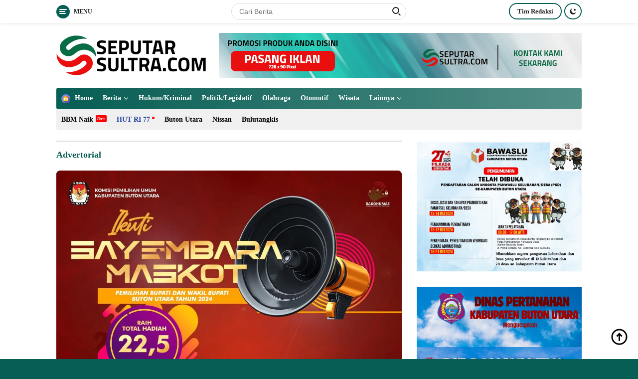

--- FILE ---
content_type: text/html; charset=UTF-8
request_url: https://seputarsultra.com/tag/advertorial/
body_size: 15503
content:
<!doctype html><html lang="id"><head><script data-no-optimize="1">var litespeed_docref=sessionStorage.getItem("litespeed_docref");litespeed_docref&&(Object.defineProperty(document,"referrer",{get:function(){return litespeed_docref}}),sessionStorage.removeItem("litespeed_docref"));</script> <meta charset="UTF-8"><meta name="viewport" content="width=device-width, initial-scale=1"><link rel="profile" href="https://gmpg.org/xfn/11"><meta name='robots' content='index, follow, max-image-preview:large, max-snippet:-1, max-video-preview:-1' /><title>Berita Advertorial Terbaru Terkini - SeputarSultra.com</title><link rel="canonical" href="https://seputarsultra.com/tag/advertorial/" /><meta property="og:locale" content="id_ID" /><meta property="og:type" content="article" /><meta property="og:title" content="Berita Advertorial Terbaru Terkini - SeputarSultra.com" /><meta property="og:url" content="https://seputarsultra.com/tag/advertorial/" /><meta property="og:site_name" content="SeputarSultra.com" /><meta property="og:image" content="https://seputarsultra.com/wp-content/uploads/2022/09/seputar-sultra-logo-DATAR.png" /><meta property="og:image:width" content="2000" /><meta property="og:image:height" content="1500" /><meta property="og:image:type" content="image/png" /><meta name="twitter:card" content="summary_large_image" /><meta name="twitter:site" content="@seputar_sultra" /> <script type="application/ld+json" class="yoast-schema-graph">{"@context":"https://schema.org","@graph":[{"@type":"CollectionPage","@id":"https://seputarsultra.com/tag/advertorial/","url":"https://seputarsultra.com/tag/advertorial/","name":"Berita Advertorial Terbaru Terkini - SeputarSultra.com","isPartOf":{"@id":"https://seputarsultra.com/#website"},"primaryImageOfPage":{"@id":"https://seputarsultra.com/tag/advertorial/#primaryimage"},"image":{"@id":"https://seputarsultra.com/tag/advertorial/#primaryimage"},"thumbnailUrl":"https://seputarsultra.com/wp-content/uploads/2024/04/IMG-20240426-WA0014.webp","breadcrumb":{"@id":"https://seputarsultra.com/tag/advertorial/#breadcrumb"},"inLanguage":"id"},{"@type":"ImageObject","inLanguage":"id","@id":"https://seputarsultra.com/tag/advertorial/#primaryimage","url":"https://seputarsultra.com/wp-content/uploads/2024/04/IMG-20240426-WA0014.webp","contentUrl":"https://seputarsultra.com/wp-content/uploads/2024/04/IMG-20240426-WA0014.webp","width":1070,"height":1068},{"@type":"BreadcrumbList","@id":"https://seputarsultra.com/tag/advertorial/#breadcrumb","itemListElement":[{"@type":"ListItem","position":1,"name":"Beranda","item":"https://seputarsultra.com/"},{"@type":"ListItem","position":2,"name":"Advertorial"}]},{"@type":"WebSite","@id":"https://seputarsultra.com/#website","url":"https://seputarsultra.com/","name":"SeputarSultra.com","description":"Berita Seputar Sulawesi Tenggara","publisher":{"@id":"https://seputarsultra.com/#organization"},"potentialAction":[{"@type":"SearchAction","target":{"@type":"EntryPoint","urlTemplate":"https://seputarsultra.com/?s={search_term_string}"},"query-input":{"@type":"PropertyValueSpecification","valueRequired":true,"valueName":"search_term_string"}}],"inLanguage":"id"},{"@type":"Organization","@id":"https://seputarsultra.com/#organization","name":"SeputarSultra.com","url":"https://seputarsultra.com/","logo":{"@type":"ImageObject","inLanguage":"id","@id":"https://seputarsultra.com/#/schema/logo/image/","url":"https://seputarsultra.com/wp-content/uploads/2022/09/seputar-sultra-logo-DATAR.jpg","contentUrl":"https://seputarsultra.com/wp-content/uploads/2022/09/seputar-sultra-logo-DATAR.jpg","width":2000,"height":1500,"caption":"SeputarSultra.com"},"image":{"@id":"https://seputarsultra.com/#/schema/logo/image/"},"sameAs":["https://www.facebook.com/SeputarSultracom-107862098734132/","https://x.com/seputar_sultra","https://www.instagram.com/redaksiseputarsultra/"]}]}</script> <link rel='dns-prefetch' href='//www.googletagmanager.com' /><link rel='dns-prefetch' href='//fonts.googleapis.com' /><link rel="alternate" type="application/rss+xml" title="SeputarSultra.com &raquo; Feed" href="https://seputarsultra.com/feed/" /><link rel="alternate" type="application/rss+xml" title="SeputarSultra.com &raquo; Umpan Komentar" href="https://seputarsultra.com/comments/feed/" /><link rel="alternate" type="application/rss+xml" title="SeputarSultra.com &raquo; Advertorial Umpan Tag" href="https://seputarsultra.com/tag/advertorial/feed/" /><link data-optimized="2" rel="stylesheet" href="https://seputarsultra.com/wp-content/litespeed/css/d27b5d6963e21cf4107cf0ebe4a0122b.css?ver=6028d" /> <script type="litespeed/javascript" data-src="https://www.googletagmanager.com/gtag/js?id=G-PFF4915HH9" id="google_gtagjs-js"></script> <script id="google_gtagjs-js-after" type="litespeed/javascript">window.dataLayer=window.dataLayer||[];function gtag(){dataLayer.push(arguments)}
gtag("set","linker",{"domains":["seputarsultra.com"]});gtag("js",new Date());gtag("set","developer_id.dZTNiMT",!0);gtag("config","G-PFF4915HH9")</script> <link rel="https://api.w.org/" href="https://seputarsultra.com/wp-json/" /><link rel="alternate" title="JSON" type="application/json" href="https://seputarsultra.com/wp-json/wp/v2/tags/110" /><link rel="EditURI" type="application/rsd+xml" title="RSD" href="https://seputarsultra.com/xmlrpc.php?rsd" /><meta name="generator" content="Site Kit by Google 1.164.0" /><script type="litespeed/javascript" data-src="https://pagead2.googlesyndication.com/pagead/js/adsbygoogle.js?client=ca-pub-5731260919067995"
     crossorigin="anonymous"></script><link rel="icon" href="https://seputarsultra.com/wp-content/uploads/2022/09/cropped-seputarsultra-logo-100x75.png" sizes="32x32" /><link rel="icon" href="https://seputarsultra.com/wp-content/uploads/2022/09/cropped-seputarsultra-logo.png" sizes="192x192" /><link rel="apple-touch-icon" href="https://seputarsultra.com/wp-content/uploads/2022/09/cropped-seputarsultra-logo.png" /><meta name="msapplication-TileImage" content="https://seputarsultra.com/wp-content/uploads/2022/09/cropped-seputarsultra-logo.png" /></head><body data-rsssl=1 class="archive tag tag-advertorial tag-110 custom-background wp-custom-logo wp-embed-responsive wp-theme-wpberita idtheme kentooz hfeed">
<a class="skip-link screen-reader-text" href="#primary">Langsung ke konten</a><div id="topnavwrap" class="gmr-topnavwrap clearfix"><div class="container"><div class="list-table"><div class="table-row"><div class="table-cell gmr-table-date">
<a id="gmr-responsive-menu" title="Menu" href="#menus" rel="nofollow"><div class="ktz-i-wrap"><span class="ktz-i"></span><span class="ktz-i"></span><span class="ktz-i"></span></div><div id="textmenu-id" class="gmr-textmenu heading-text">Menu</div></a><div class="gmr-logo-mobile"><a class="custom-logo-link" href="https://seputarsultra.com" title="SeputarSultra.com" rel="home"><img data-lazyloaded="1" src="[data-uri]" class="custom-logo" data-src="https://seputarsultra.com/wp-content/uploads/2022/09/cropped-cropped-logo-upload-transparan.png" width="300" height="90" alt="SeputarSultra.com" loading="lazy" /></a></div></div><div class="table-cell gmr-table-search"><form method="get" class="gmr-searchform searchform" action="https://seputarsultra.com/">
<input type="text" name="s" id="s" placeholder="Cari Berita" />
<input type="hidden" name="post_type" value="post" />
<button type="submit" class="gmr-search-submit gmr-search-icon"><div class="ktz-is-wrap"><span class="ktz-is"></span><span class="ktz-is"></span></div></button></form></div><div class="table-cell gmr-menuright"><div class="pull-right"><a href="https://seputarsultra.com/tim-redaksi" class="topnav-button nomobile heading-text" title="Tim Redaksi">Tim Redaksi</a><a class="darkmode-button topnav-button" title="Mode Gelap" href="#" rel="nofollow"><svg xmlns="http://www.w3.org/2000/svg" xmlns:xlink="http://www.w3.org/1999/xlink" aria-hidden="true" focusable="false" width="0.95em" height="1em" style="vertical-align: -0.125em;-ms-transform: rotate(360deg); -webkit-transform: rotate(360deg); transform: rotate(360deg);" preserveAspectRatio="xMidYMid meet" viewBox="0 0 16 17"><g fill="#888888" fill-rule="evenodd"><path d="M10.705 13.274A6.888 6.888 0 0 1 6.334 1.065C2.748 1.892.072 5.099.072 8.936a8.084 8.084 0 0 0 8.084 8.085c3.838 0 7.043-2.676 7.871-6.263a6.868 6.868 0 0 1-5.322 2.516z"/><path d="M12.719 1.021l1.025 2.203l2.293.352l-1.658 1.715l.391 2.42l-2.051-1.143l-2.051 1.143l.391-2.42l-1.661-1.715l2.294-.352l1.027-2.203z"/></g></svg></a><div class="gmr-search-btn">
<a id="search-menu-button" class="topnav-button gmr-search-icon" href="#" rel="nofollow"><div class="ktz-is-wrap"><span class="ktz-is"></span><span class="ktz-is"></span></div></a><div id="search-dropdown-container" class="search-dropdown search"><form method="get" class="gmr-searchform searchform" action="https://seputarsultra.com/">
<input type="text" name="s" id="s" placeholder="Cari Berita" />
<button type="submit" class="gmr-search-submit gmr-search-icon"><div class="ktz-is-wrap"><span class="ktz-is"></span><span class="ktz-is"></span></div></button></form></div></div></div></div></div></div></div></div><div id="page" class="site"><header id="masthead" class="site-header"><div class="container"><div class="site-branding"><div class="gmr-logo"><a class="custom-logo-link" href="https://seputarsultra.com" title="SeputarSultra.com" rel="home"><img data-lazyloaded="1" src="[data-uri]" class="custom-logo" data-src="https://seputarsultra.com/wp-content/uploads/2022/09/cropped-cropped-logo-upload-transparan.png" width="300" height="90" alt="SeputarSultra.com" loading="lazy" /></a></div><div class="gmr-banner-logo"><img data-lazyloaded="1" src="[data-uri]" width="728" height="90" data-src="https://seputarsultra.com/wp-content/uploads/2022/09/pasang-iklan-banner-1.jpg"></div></div></div></header><div id="main-nav-wrap" class="gmr-mainmenu-wrap"><div class="container"><nav id="main-nav" class="main-navigation gmr-mainmenu"><ul id="primary-menu" class="menu"><li id="menu-item-183" class="menu-item menu-item-type-custom menu-item-object-custom menu-item-183"><a target="_blank" href="https://www.seputarsultra.com/" title="seputarsultra.com"><img data-lazyloaded="1" src="[data-uri]" width="24" height="24" data-src="https://seputarsultra.com/wp-content/uploads/2021/02/house-min.png" class="_mi _before _image" alt="" aria-hidden="true" decoding="async" /><span>Home</span></a></li><li id="menu-item-314" class="menu-item menu-item-type-taxonomy menu-item-object-category menu-item-has-children menu-item-314"><a href="https://seputarsultra.com/berita/">Berita</a><ul class="sub-menu"><li id="menu-item-321" class="menu-item menu-item-type-taxonomy menu-item-object-category menu-item-321"><a href="https://seputarsultra.com/berita/daerah/kendari/">Kendari</a></li><li id="menu-item-315" class="menu-item menu-item-type-taxonomy menu-item-object-category menu-item-315"><a href="https://seputarsultra.com/berita/daerah/baubau/">Baubau</a></li><li id="menu-item-316" class="menu-item menu-item-type-taxonomy menu-item-object-category menu-item-316"><a href="https://seputarsultra.com/berita/daerah/bombana/">Bombana</a></li><li id="menu-item-317" class="menu-item menu-item-type-taxonomy menu-item-object-category menu-item-has-children menu-item-317"><a href="https://seputarsultra.com/berita/daerah/buton/">Buton</a><ul class="sub-menu"><li id="menu-item-335" class="menu-item menu-item-type-taxonomy menu-item-object-category menu-item-335"><a href="https://seputarsultra.com/berita/daerah/buton/">Buton</a></li><li id="menu-item-320" class="menu-item menu-item-type-taxonomy menu-item-object-category menu-item-320"><a href="https://seputarsultra.com/berita/daerah/buton-utara/">Buton Utara</a></li><li id="menu-item-318" class="menu-item menu-item-type-taxonomy menu-item-object-category menu-item-318"><a href="https://seputarsultra.com/berita/daerah/buton-selatan/">Buton Selatan</a></li><li id="menu-item-319" class="menu-item menu-item-type-taxonomy menu-item-object-category menu-item-has-children menu-item-319"><a href="https://seputarsultra.com/berita/daerah/buton-tengah/">Buton Tengah</a><ul class="sub-menu"><li id="menu-item-332" class="menu-item menu-item-type-taxonomy menu-item-object-category menu-item-332"><a href="https://seputarsultra.com/berita/daerah/wakatobi/">Wakatobi</a></li></ul></li></ul></li><li id="menu-item-322" class="menu-item menu-item-type-taxonomy menu-item-object-category menu-item-has-children menu-item-322"><a href="https://seputarsultra.com/berita/daerah/kolaka/">Kolaka</a><ul class="sub-menu"><li id="menu-item-324" class="menu-item menu-item-type-taxonomy menu-item-object-category menu-item-324"><a href="https://seputarsultra.com/berita/daerah/kolaka-utara/">Kolaka Utara</a></li><li id="menu-item-336" class="menu-item menu-item-type-taxonomy menu-item-object-category menu-item-336"><a href="https://seputarsultra.com/berita/daerah/kolaka/">Kolaka</a></li><li id="menu-item-323" class="menu-item menu-item-type-taxonomy menu-item-object-category menu-item-323"><a href="https://seputarsultra.com/berita/daerah/kolaka-timur/">Kolaka Timur</a></li></ul></li><li id="menu-item-325" class="menu-item menu-item-type-taxonomy menu-item-object-category menu-item-has-children menu-item-325"><a href="https://seputarsultra.com/berita/daerah/konawe/">Konawe</a><ul class="sub-menu"><li id="menu-item-338" class="menu-item menu-item-type-taxonomy menu-item-object-category menu-item-338"><a href="https://seputarsultra.com/berita/daerah/konawe/">Konawe</a></li><li id="menu-item-327" class="menu-item menu-item-type-taxonomy menu-item-object-category menu-item-327"><a href="https://seputarsultra.com/berita/daerah/konawe-selatan/">Konawe Selatan</a></li><li id="menu-item-326" class="menu-item menu-item-type-taxonomy menu-item-object-category menu-item-326"><a href="https://seputarsultra.com/berita/daerah/konawe-kepulauan/">Konawe Kepulauan</a></li><li id="menu-item-328" class="menu-item menu-item-type-taxonomy menu-item-object-category menu-item-328"><a href="https://seputarsultra.com/berita/daerah/konawe-utara/">Konawe Utara</a></li></ul></li><li id="menu-item-329" class="menu-item menu-item-type-taxonomy menu-item-object-category menu-item-has-children menu-item-329"><a href="https://seputarsultra.com/berita/daerah/muna/">Muna</a><ul class="sub-menu"><li id="menu-item-337" class="menu-item menu-item-type-taxonomy menu-item-object-category menu-item-337"><a href="https://seputarsultra.com/berita/daerah/muna/">Muna</a></li><li id="menu-item-330" class="menu-item menu-item-type-taxonomy menu-item-object-category menu-item-330"><a href="https://seputarsultra.com/berita/daerah/muna-barat/">Muna Barat</a></li><li id="menu-item-331" class="menu-item menu-item-type-taxonomy menu-item-object-category menu-item-331"><a href="https://seputarsultra.com/berita/daerah/sultra-raya/">Sultra Raya</a></li></ul></li></ul></li><li id="menu-item-311" class="menu-item menu-item-type-taxonomy menu-item-object-category menu-item-311"><a href="https://seputarsultra.com/berita/hukum-kriminal/">Hukum/Kriminal</a></li><li id="menu-item-333" class="menu-item menu-item-type-taxonomy menu-item-object-category menu-item-333"><a href="https://seputarsultra.com/berita/politik-legislatif-berita/">Politik/Legislatif</a></li><li id="menu-item-312" class="menu-item menu-item-type-taxonomy menu-item-object-category menu-item-312"><a href="https://seputarsultra.com/berita/olahraga-berita/">Olahraga</a></li><li id="menu-item-339" class="menu-item menu-item-type-taxonomy menu-item-object-category menu-item-339"><a href="https://seputarsultra.com/berita/otomotif-berita/">Otomotif</a></li><li id="menu-item-334" class="menu-item menu-item-type-taxonomy menu-item-object-category menu-item-334"><a href="https://seputarsultra.com/berita/wisata/">Wisata</a></li><li id="menu-item-94" class="menu-item menu-item-type-custom menu-item-object-custom menu-item-has-children menu-item-94"><a href="#">Lainnya</a><ul class="sub-menu"><li id="menu-item-95" class="menu-item menu-item-type-post_type menu-item-object-page menu-item-95"><a href="https://seputarsultra.com/indeks/" title="Indeks">Indeks Berita</a></li><li id="menu-item-340" class="menu-item menu-item-type-taxonomy menu-item-object-category menu-item-340"><a href="https://seputarsultra.com/advertorial/">Advertorial</a></li><li id="menu-item-341" class="menu-item menu-item-type-taxonomy menu-item-object-category menu-item-341"><a href="https://seputarsultra.com/feature/">Feature</a></li></ul></li></ul><ul id="secondary-menu" class="menu"><li id="menu-item-344" class="menu-new menu-item menu-item-type-taxonomy menu-item-object-newstopic menu-item-344"><a href="https://seputarsultra.com/topic/bbm-naik/">BBM Naik</a></li><li id="menu-item-345" class="menu-blue menu-dot menu-item menu-item-type-taxonomy menu-item-object-newstopic menu-item-345"><a href="https://seputarsultra.com/topic/hut-ri-77/">HUT RI 77</a></li><li id="menu-item-348" class="menu-item menu-item-type-taxonomy menu-item-object-category menu-item-348"><a href="https://seputarsultra.com/berita/daerah/buton-utara/">Buton Utara</a></li><li id="menu-item-112" class="menu-item menu-item-type-taxonomy menu-item-object-post_tag menu-item-112"><a href="https://seputarsultra.com/tag/nissan/">Nissan</a></li><li id="menu-item-113" class="menu-item menu-item-type-taxonomy menu-item-object-post_tag menu-item-113"><a href="https://seputarsultra.com/tag/bulutangkis/">Bulutangkis</a></li></ul></nav></div></div><div id="content" class="gmr-content"><div class="container"><div class="row"><div class="col-md-12"></div><main id="primary" class="site-main col-md-8"><header class="page-header"><h1 class="page-title">Advertorial</h1></header><div class="gmr-bigheadline clearfix"><div class="gmr-big-headline">
<a class="post-thumbnail" href="https://seputarsultra.com/ayo-ikuti-sayembara-maskot-pilkada-2024-kpu-butur-sediakan-total-hadiah-rp-22-5-juta/" title="Ayo Ikuti SAYEMBARA MASKOT Pemilihan Bupati dan Wakil Bupati Buton Utara , KPU Sediakan Total Hadiah Rp 22,5 Juta Rupiah" aria-hidden="true" tabindex="-1">
<img data-lazyloaded="1" src="[data-uri]" width="1070" height="1068" data-src="https://seputarsultra.com/wp-content/uploads/2024/04/IMG-20240426-WA0014.webp" class="attachment-verylarge size-verylarge wp-post-image" alt="" decoding="async" fetchpriority="high" data-srcset="https://seputarsultra.com/wp-content/uploads/2024/04/IMG-20240426-WA0014.webp 1070w, https://seputarsultra.com/wp-content/uploads/2024/04/IMG-20240426-WA0014-768x767.webp 768w" data-sizes="(max-width: 1070px) 100vw, 1070px" />							</a><div class="gmr-bigheadline-content"><h3 class="gmr-rp-biglink">
<a href="https://seputarsultra.com/ayo-ikuti-sayembara-maskot-pilkada-2024-kpu-butur-sediakan-total-hadiah-rp-22-5-juta/" class="gmr-slide-titlelink" title="Ayo Ikuti SAYEMBARA MASKOT Pemilihan Bupati dan Wakil Bupati Buton Utara , KPU Sediakan Total Hadiah Rp 22,5 Juta Rupiah">Ayo Ikuti SAYEMBARA MASKOT Pemilihan Bupati dan Wakil Bupati Buton Utara , KPU Sediakan Total Hadiah Rp 22,5 Juta Rupiah</a></h3><div class="clearfix meta-content"><span class="cat-links-content"><a href="https://seputarsultra.com/berita/daerah/buton-utara/" rel="category tag">Buton Utara</a>, <a href="https://seputarsultra.com/berita/headline/" rel="category tag">Headline</a></span> | <span class="posted-on"><time class="entry-date published" datetime="2024-04-27T00:18:48+08:00">27 April 2024</time><time class="updated" datetime="2024-05-04T16:29:45+08:00">4 Mei 2024</time></span></div></div></div><div class="headline-related-title heading-text">Berita Terkait</div><div class="wpberita-list-gallery"><div class="list-gallery"><a href="https://seputarsultra.com/tontowi-ahmad-liliyana-natsir-sabet-gelar-juara-dunia-kedua/" class="recent-title heading-text" title="Tontowi Ahmad/Liliyana Natsir Sabet Gelar Juara Dunia Kedua">Tontowi Ahmad/Liliyana Natsir Sabet Gelar Juara Dunia Kedua</a></div><div class="list-gallery"><a href="https://seputarsultra.com/pergantian-jitu-luis-milla-yang-mengantar-indonesia-ke-semifinal/" class="recent-title heading-text" title="Pergantian Jitu Luis Milla yang Mengantar Indonesia ke Semifinal">Pergantian Jitu Luis Milla yang Mengantar Indonesia ke Semifinal</a></div></div></div><div id="infinite-container"><article id="post-58" class="post-58 post type-post status-publish format-standard has-post-thumbnail hentry category-berita category-hukum-kriminal category-internasional tag-advertorial tag-ekobis tag-feature tag-hiburan tag-hukum tag-jokowi tag-nasional tag-olahraga tag-opini tag-pariwisata tag-politik tag-rohinya tag-seputar-desa newstopic-internasional"><div class="box-item">
<a class="post-thumbnail" href="https://seputarsultra.com/jokowi-minta-asean-tangani-masalah-muslim-rohingya-di-rakhine-state/" title="Jokowi Minta ASEAN Tangani Masalah Muslim Rohingya di Rakhine State" aria-hidden="true">
<img data-lazyloaded="1" src="[data-uri]" width="250" height="166" data-src="https://seputarsultra.com/wp-content/uploads/2019/03/rohingyabangladeshafplima-min.jpg" class="attachment-medium size-medium wp-post-image" alt="Jokowi Minta ASEAN Tangani Masalah Muslim Rohingya di Rakhine State" decoding="async" />			</a><div class="box-content"><div class="gmr-meta-topic heading-text"><strong><a href="https://seputarsultra.com/topic/internasional/" rel="tag">Internasional</a></strong></div><h2 class="entry-title"><a href="https://seputarsultra.com/jokowi-minta-asean-tangani-masalah-muslim-rohingya-di-rakhine-state/" title="Jokowi Minta ASEAN Tangani Masalah Muslim Rohingya di Rakhine State" rel="bookmark">Jokowi Minta ASEAN Tangani Masalah Muslim Rohingya di Rakhine State</a></h2><footer class="entry-footer entry-footer-archive"><div class="clearfix meta-content"><div class="posted-by"> <span class="author vcard"><a class="url fn n" href="https://seputarsultra.com/author/zonadayat/" title="Admin">Admin</a></span></div><span class="cat-links-content"><a href="https://seputarsultra.com/berita/" rel="category tag">Berita</a>, <a href="https://seputarsultra.com/berita/hukum-kriminal/" rel="category tag">Hukum/Kriminal</a>, <a href="https://seputarsultra.com/berita/internasional/" rel="category tag">Internasional</a></span> | <span class="posted-on"><time class="entry-date published" datetime="2019-03-16T17:57:26+08:00">16 Maret 2019</time><time class="updated" datetime="2024-02-19T23:38:18+08:00">19 Februari 2024</time></span></div></footer></div></div></article><article id="post-54" class="post-54 post type-post status-publish format-standard has-post-thumbnail hentry category-berita category-ekobis category-nasional category-otomotif-berita tag-advertorial tag-ekobis tag-feature tag-hiburan tag-hukum tag-mitsubishi tag-nasional tag-olahraga tag-opini tag-pariwisata tag-politik tag-seputar-desa"><div class="box-item gmr-focus-news">
<a class="post-thumbnail" href="https://seputarsultra.com/demi-xpander-mitsubishi-bakal-mengimpor-kembali-pajero-sport/" title="Demi Xpander, Mitsubishi Bakal Mengimpor Kembali Pajero Sport" aria-hidden="true">
<img data-lazyloaded="1" src="[data-uri]" width="400" height="200" data-src="https://seputarsultra.com/wp-content/uploads/2019/03/pajero-sport-dakar-min.jpg" class="attachment-large size-large wp-post-image" alt="Demi Xpander, Mitsubishi Bakal Mengimpor Kembali Pajero Sport" decoding="async" />			</a><div class="box-content"><h2 class="entry-title"><a href="https://seputarsultra.com/demi-xpander-mitsubishi-bakal-mengimpor-kembali-pajero-sport/" title="Demi Xpander, Mitsubishi Bakal Mengimpor Kembali Pajero Sport" rel="bookmark">Demi Xpander, Mitsubishi Bakal Mengimpor Kembali Pajero Sport</a></h2><footer class="entry-footer entry-footer-archive"><div class="clearfix meta-content"><div class="posted-by"> <span class="author vcard"><a class="url fn n" href="https://seputarsultra.com/author/zonadayat/" title="Admin">Admin</a></span></div><span class="cat-links-content"><a href="https://seputarsultra.com/berita/" rel="category tag">Berita</a>, <a href="https://seputarsultra.com/berita/ekobis/" rel="category tag">Ekonomi dan Bisnis</a>, <a href="https://seputarsultra.com/berita/nasional/" rel="category tag">Nasional</a>, <a href="https://seputarsultra.com/berita/otomotif-berita/" rel="category tag">Otomotif</a></span> | <span class="posted-on"><time class="entry-date published" datetime="2019-03-16T10:53:59+08:00">16 Maret 2019</time><time class="updated" datetime="2024-02-19T23:38:19+08:00">19 Februari 2024</time></span></div></footer></div></div></article><article id="post-23" class="post-23 post type-post status-publish format-standard has-post-thumbnail hentry category-berita category-nasional category-politik-legislatif-berita tag-advertorial tag-ekobis tag-feature tag-gerindra tag-hiburan tag-hukum tag-nasional tag-olahraga tag-opini tag-pariwisata tag-politik tag-seputar-desa newstopic-topik-politik"><div class="box-item">
<a class="post-thumbnail" href="https://seputarsultra.com/prabowo-resmikan-kantor-dpd-gerindra-di-banten/" title="Prabowo Resmikan Kantor DPD Gerindra di Banten" aria-hidden="true">
<img data-lazyloaded="1" src="[data-uri]" width="250" height="157" data-src="https://seputarsultra.com/wp-content/uploads/2019/03/thumbnail-berita-6-min.jpg" class="attachment-medium size-medium wp-post-image" alt="Prabowo Resmikan Kantor DPD Gerindra di Banten" decoding="async" loading="lazy" />			</a><div class="box-content"><div class="gmr-meta-topic heading-text"><strong><a href="https://seputarsultra.com/topic/topik-politik/" rel="tag">Topik Politik</a></strong></div><h2 class="entry-title"><a href="https://seputarsultra.com/prabowo-resmikan-kantor-dpd-gerindra-di-banten/" title="Prabowo Resmikan Kantor DPD Gerindra di Banten" rel="bookmark">Prabowo Resmikan Kantor DPD Gerindra di Banten</a></h2><footer class="entry-footer entry-footer-archive"><div class="clearfix meta-content"><div class="posted-by"> <span class="author vcard"><a class="url fn n" href="https://seputarsultra.com/author/zonadayat/" title="Admin">Admin</a></span></div><span class="cat-links-content"><a href="https://seputarsultra.com/berita/" rel="category tag">Berita</a>, <a href="https://seputarsultra.com/berita/nasional/" rel="category tag">Nasional</a>, <a href="https://seputarsultra.com/berita/politik-legislatif-berita/" rel="category tag">Politik/Legislatif</a></span> | <span class="posted-on"><time class="entry-date published" datetime="2019-03-16T08:55:46+08:00">16 Maret 2019</time><time class="updated" datetime="2024-02-19T23:38:19+08:00">19 Februari 2024</time></span></div></footer></div></div></article><article id="post-20" class="post-20 post type-post status-publish format-standard has-post-thumbnail hentry category-berita category-hukum-kriminal category-nasional tag-advertorial tag-ekobis tag-feature tag-hiburan tag-hukum tag-kejahatan tag-nasional tag-olahraga tag-opini tag-pariwisata tag-politik tag-seputar-desa"><div class="box-item">
<a class="post-thumbnail" href="https://seputarsultra.com/14-tahun-terbunuhnya-munir-polri-didesak-bentuk-tim-khusus/" title="14 Tahun Terbunuhnya Munir, Polri Didesak Bentuk Tim Khusus" aria-hidden="true">
<img data-lazyloaded="1" src="[data-uri]" width="250" height="140" data-src="https://seputarsultra.com/wp-content/uploads/2019/03/thumbnail-berita-5-min.jpg" class="attachment-medium size-medium wp-post-image" alt="14 Tahun Terbunuhnya Munir, Polri Didesak Bentuk Tim Khusus" decoding="async" loading="lazy" />			</a><div class="box-content"><h2 class="entry-title"><a href="https://seputarsultra.com/14-tahun-terbunuhnya-munir-polri-didesak-bentuk-tim-khusus/" title="14 Tahun Terbunuhnya Munir, Polri Didesak Bentuk Tim Khusus" rel="bookmark">14 Tahun Terbunuhnya Munir, Polri Didesak Bentuk Tim Khusus</a></h2><footer class="entry-footer entry-footer-archive"><div class="clearfix meta-content"><div class="posted-by"> <span class="author vcard"><a class="url fn n" href="https://seputarsultra.com/author/zonadayat/" title="Admin">Admin</a></span></div><span class="cat-links-content"><a href="https://seputarsultra.com/berita/" rel="category tag">Berita</a>, <a href="https://seputarsultra.com/berita/hukum-kriminal/" rel="category tag">Hukum/Kriminal</a>, <a href="https://seputarsultra.com/berita/nasional/" rel="category tag">Nasional</a></span> | <span class="posted-on"><time class="entry-date published" datetime="2019-03-16T08:28:00+08:00">16 Maret 2019</time><time class="updated" datetime="2024-02-19T23:38:19+08:00">19 Februari 2024</time></span></div></footer></div></div></article><article id="post-110" class="post-110 post type-post status-publish format-standard has-post-thumbnail hentry category-berita category-ekobis category-nasional category-seputar-desa category-wisata tag-advertorial tag-dki-jakarta tag-ekobis tag-feature tag-hiburan tag-hukum tag-nasional tag-olahraga tag-opini tag-pariwisata tag-politik tag-seputar-desa"><div class="box-item gmr-focus-news">
<a class="post-thumbnail" href="https://seputarsultra.com/bersih-bersih-60-warga-tanjung-priok-ikuti-program-padat-karya/" title="Bersih-bersih, 60 Warga Tanjung Priok Ikuti Program Padat Karya" aria-hidden="true">
<img data-lazyloaded="1" src="[data-uri]" width="400" height="225" data-src="https://seputarsultra.com/wp-content/uploads/2019/03/thumbnail-berita-3-min.jpg" class="attachment-large size-large wp-post-image" alt="Bersih-bersih, 60 Warga Tanjung Priok Ikuti Program Padat Karya" decoding="async" loading="lazy" />			</a><div class="box-content"><h2 class="entry-title"><a href="https://seputarsultra.com/bersih-bersih-60-warga-tanjung-priok-ikuti-program-padat-karya/" title="Bersih-bersih, 60 Warga Tanjung Priok Ikuti Program Padat Karya" rel="bookmark">Bersih-bersih, 60 Warga Tanjung Priok Ikuti Program Padat Karya</a></h2><footer class="entry-footer entry-footer-archive"><div class="clearfix meta-content"><div class="posted-by"> <span class="author vcard"><a class="url fn n" href="https://seputarsultra.com/author/zonadayat/" title="Admin">Admin</a></span></div><span class="cat-links-content"><a href="https://seputarsultra.com/berita/" rel="category tag">Berita</a>, <a href="https://seputarsultra.com/berita/ekobis/" rel="category tag">Ekonomi dan Bisnis</a>, <a href="https://seputarsultra.com/berita/nasional/" rel="category tag">Nasional</a>, <a href="https://seputarsultra.com/berita/seputar-desa/" rel="category tag">Seputar Desa</a>, <a href="https://seputarsultra.com/berita/wisata/" rel="category tag">Wisata</a></span> | <span class="posted-on"><time class="entry-date published" datetime="2019-03-16T08:10:58+08:00">16 Maret 2019</time><time class="updated" datetime="2024-02-19T23:38:20+08:00">19 Februari 2024</time></span></div></footer></div></div></article></div><div class="text-center"><div class="page-load-status"><div class="loader-ellips infinite-scroll-request gmr-ajax-load-wrapper gmr-loader"><div class="gmr-ajax-wrap"><div class="gmr-ajax-loader"><div></div><div></div></div></div></div><p class="infinite-scroll-last">Tidak Ada Postingan Lagi.</p><p class="infinite-scroll-error">Tidak ada lagi halaman untuk dimuat.</p></div><p><button class="view-more-button heading-text">Selengkapnya</button></p></div></main><aside id="secondary" class="widget-area col-md-4 pos-sticky"><section id="media_image-2" class="widget widget_media_image"><img data-lazyloaded="1" src="[data-uri]" width="1057" height="840" data-src="https://seputarsultra.com/wp-content/uploads/2024/08/bawaslu-ok.jpeg" class="image wp-image-2998  attachment-full size-full" alt="" style="max-width: 100%; height: auto;" decoding="async" loading="lazy" data-srcset="https://seputarsultra.com/wp-content/uploads/2024/08/bawaslu-ok.jpeg 1057w, https://seputarsultra.com/wp-content/uploads/2024/08/bawaslu-ok-768x610.jpeg 768w" data-sizes="auto, (max-width: 1057px) 100vw, 1057px" /></section><section id="text-62" class="widget widget_text"><div class="textwidget"><p><img data-lazyloaded="1" src="[data-uri]" loading="lazy" decoding="async" class="alignnone size-full wp-image-3420" data-src="https://seputarsultra.com/wp-content/uploads/2025/10/Salinan-dari-Salinan-dari-Salinan-dari-Selamat_20251006_133917_0000.png" alt="" width="1200" height="1600" data-srcset="https://seputarsultra.com/wp-content/uploads/2025/10/Salinan-dari-Salinan-dari-Salinan-dari-Selamat_20251006_133917_0000.png 1200w, https://seputarsultra.com/wp-content/uploads/2025/10/Salinan-dari-Salinan-dari-Salinan-dari-Selamat_20251006_133917_0000-768x1024.png 768w, https://seputarsultra.com/wp-content/uploads/2025/10/Salinan-dari-Salinan-dari-Salinan-dari-Selamat_20251006_133917_0000-1152x1536.png 1152w" data-sizes="auto, (max-width: 1200px) 100vw, 1200px" /></p><p><img data-lazyloaded="1" src="[data-uri]" loading="lazy" decoding="async" class="alignnone size-full wp-image-3419" data-src="https://seputarsultra.com/wp-content/uploads/2025/10/Salinan-dari-Salinan-dari-Selamat_20251006_131129_0000.png" alt="" width="1200" height="1600" data-srcset="https://seputarsultra.com/wp-content/uploads/2025/10/Salinan-dari-Salinan-dari-Selamat_20251006_131129_0000.png 1200w, https://seputarsultra.com/wp-content/uploads/2025/10/Salinan-dari-Salinan-dari-Selamat_20251006_131129_0000-768x1024.png 768w, https://seputarsultra.com/wp-content/uploads/2025/10/Salinan-dari-Salinan-dari-Selamat_20251006_131129_0000-1152x1536.png 1152w" data-sizes="auto, (max-width: 1200px) 100vw, 1200px" /></p></div></section><section id="wpberita-popular-2" class="extendedwopts-show extendedwopts-desktop extendedwopts-tablet extendedwopts-mobile widget wpberita-popular"><div class="page-header"><h3 class="widget-title">Popular Post</h3></div><ul class="wpberita-list-widget"><li class="clearfix"><div class="rp-number pull-left heading-text">#1</div><div class="recent-content numberstyle">
<a class="recent-title heading-text" href="https://seputarsultra.com/kota-kendari-raih-penghargaan-adipura-ke-12/" title="Kota Kendari Raih Penghargaan  Adipura Ke-12" rel="bookmark">Kota Kendari Raih Penghargaan  Adipura Ke-12</a><div class="clearfix meta-content"><span class="posted-on"><time class="entry-date published" datetime="2024-03-10T18:52:20+08:00">10 Maret 2024</time><time class="updated" datetime="2024-03-13T11:03:29+08:00">13 Maret 2024</time></span></div></div></li><li class="clearfix"><div class="rp-number pull-left heading-text">#2</div><div class="recent-content numberstyle">
<a class="recent-title heading-text" href="https://seputarsultra.com/pengumuman-tentang-seleksi-terbuka-pengisian-jabatan-pimpinan-tinggi-pratama-eselon-ii-b-kabupaten-buton-utara-tahun-2023/" title="PENGUMUMAN TENTANG SELEKSI TERBUKA PENGISIAN JABATAN PIMPINAN TINGGI PRATAMA (ESELON II.b) KABUPATEN BUTON UTARA TAHUN 2023" rel="bookmark">PENGUMUMAN TENTANG SELEKSI TERBUKA PENGISIAN JABATAN PIMPINAN TINGGI PRATAMA (ESELON II.b) KABUPATEN BUTON UTARA TAHUN 2023</a><div class="clearfix meta-content"><span class="posted-on"><time class="entry-date published" datetime="2023-07-12T20:29:11+08:00">12 Juli 2023</time><time class="updated" datetime="2024-02-19T23:38:13+08:00">19 Februari 2024</time></span></div></div></li><li class="clearfix"><div class="rp-number pull-left heading-text">#3</div><div class="recent-content numberstyle">
<a class="recent-title heading-text" href="https://seputarsultra.com/ayo-ikuti-sayembara-maskot-pilkada-2024-kpu-butur-sediakan-total-hadiah-rp-22-5-juta/" title="Ayo Ikuti SAYEMBARA MASKOT Pemilihan Bupati dan Wakil Bupati Buton Utara , KPU Sediakan Total Hadiah Rp 22,5 Juta Rupiah" rel="bookmark">Ayo Ikuti SAYEMBARA MASKOT Pemilihan Bupati dan Wakil Bupati Buton Utara , KPU Sediakan Total Hadiah Rp 22,5 Juta Rupiah</a><div class="clearfix meta-content"><span class="posted-on"><time class="entry-date published" datetime="2024-04-27T00:18:48+08:00">27 April 2024</time><time class="updated" datetime="2024-05-04T16:29:45+08:00">4 Mei 2024</time></span></div></div></li><li class="clearfix"><div class="rp-number pull-left heading-text">#4</div><div class="recent-content numberstyle">
<a class="recent-title heading-text" href="https://seputarsultra.com/wakil-bupati-butur-rahman-ikut-retret-di-akmil-magelang/" title="Wakil Bupati Butur, Rahman Ikut Retret di Akmil Magelang" rel="bookmark">Wakil Bupati Butur, Rahman Ikut Retret di Akmil Magelang</a><div class="clearfix meta-content"><span class="posted-on"><time class="entry-date published updated" datetime="2025-02-27T18:17:19+08:00">27 Februari 2025</time></span></div></div></li><li class="clearfix"><div class="rp-number pull-left heading-text">#5</div><div class="recent-content numberstyle">
<a class="recent-title heading-text" href="https://seputarsultra.com/dinas-pupr-buton-utara-segera-benahi-jalur-pantura/" title="Dinas PUPR Buton Utara Segera Benahi Jalur Pantura" rel="bookmark">Dinas PUPR Buton Utara Segera Benahi Jalur Pantura</a><div class="clearfix meta-content"><span class="posted-on"><time class="entry-date published" datetime="2025-05-25T09:04:42+08:00">25 Mei 2025</time><time class="updated" datetime="2025-06-02T09:08:45+08:00">2 Juni 2025</time></span></div></div></li></ul></section></aside></div></div></div><footer id="colophon" class="site-footer"><div class="container"><div class="site-info text-center heading-text"><div class="gmr-footer-logo">
<a class="custom-logo-link" href="https://seputarsultra.com" title="SeputarSultra.com" rel="home"><img data-lazyloaded="1" src="[data-uri]" class="custom-logo" data-src="https://seputarsultra.com/wp-content/uploads/2022/09/cropped-cropped-logo-upload-transparan.png" width="300" height="90" alt="SeputarSultra.com" loading="lazy" /></a></div><div class="footer-menu"><ul id="menu-footer-menu" class="menu"><li id="menu-item-93" class="menu-item menu-item-type-post_type menu-item-object-page menu-item-93"><a href="https://seputarsultra.com/indeks/">Indeks</a></li><li id="menu-item-41" class="menu-item menu-item-type-post_type menu-item-object-page menu-item-41"><a href="https://seputarsultra.com/kode-etik/">Kode Etik</a></li><li id="menu-item-43" class="menu-item menu-item-type-post_type menu-item-object-page menu-item-43"><a href="https://seputarsultra.com/disclaimer/">Disclaimer</a></li><li id="menu-item-141" class="menu-item menu-item-type-post_type menu-item-object-page menu-item-141"><a href="https://seputarsultra.com/privacy-policy-2/">Privacy Policy</a></li><li id="menu-item-70" class="menu-item menu-item-type-custom menu-item-object-custom menu-item-70"><a href="https://seputarsultra.com/tim-redaksi/">Redaksi</a></li><li id="menu-item-40" class="menu-item menu-item-type-post_type menu-item-object-page menu-item-40"><a href="https://seputarsultra.com/pedoman-media-siber/">Pedoman Media Siber</a></li></ul></div><div class="gmr-social-icons"><div class="text-social">Terhubung Dengan Kami</div><ul class="social-icon"><li><a href="https://www.facebook.com/SeputarSultracom-107862098734132/" title="Facebook" class="facebook notrename" target="_blank" rel="nofollow"><svg xmlns="http://www.w3.org/2000/svg" xmlns:xlink="http://www.w3.org/1999/xlink" aria-hidden="true" focusable="false" width="1em" height="1em" style="vertical-align: -0.125em;-ms-transform: rotate(360deg); -webkit-transform: rotate(360deg); transform: rotate(360deg);" preserveAspectRatio="xMidYMid meet" viewBox="0 0 24 24"><path d="M13 9h4.5l-.5 2h-4v9h-2v-9H7V9h4V7.128c0-1.783.186-2.43.534-3.082a3.635 3.635 0 0 1 1.512-1.512C13.698 2.186 14.345 2 16.128 2c.522 0 .98.05 1.372.15V4h-1.372c-1.324 0-1.727.078-2.138.298c-.304.162-.53.388-.692.692c-.22.411-.298.814-.298 2.138V9z" fill="#888888"/><rect x="0" y="0" width="24" height="24" fill="rgba(0, 0, 0, 0)" /></svg></a></li><li><a href="https://twitter.com/seputar_sultra" title="Twitter" class="twitter notrename" target="_blank" rel="nofollow"><svg xmlns="http://www.w3.org/2000/svg" xmlns:xlink="http://www.w3.org/1999/xlink" aria-hidden="true" focusable="false" width="1em" height="1em" style="vertical-align: -0.125em;-ms-transform: rotate(360deg); -webkit-transform: rotate(360deg); transform: rotate(360deg);" preserveAspectRatio="xMidYMid meet" viewBox="0 0 256 256"><path d="M80 224.001a136.12 136.12 0 0 1-65.904-17.008a8.008 8.008 0 0 1 3.767-15.006a119.454 119.454 0 0 0 55.93-14.792A136.21 136.21 0 0 1 28.931 35.589a8 8 0 0 1 14.415-2.226a119.686 119.686 0 0 0 76.65 52.24a48.003 48.003 0 0 1 87.12-26.51a120.51 120.51 0 0 0 30.341-6.015a8 8 0 0 1 9.101 12.172a135.61 135.61 0 0 1-30.842 31.607A136.009 136.009 0 0 1 80 224.001zm-30.944-20.048A120.48 120.48 0 0 0 80 208.001A120.003 120.003 0 0 0 199.924 92.309a8 8 0 0 1 3.45-6.301a119.039 119.039 0 0 0 14.69-11.976a136.421 136.421 0 0 1-14.963 1.27a8 8 0 0 1-7.288-4.217a32.014 32.014 0 0 0-59.201 22.173a8.005 8.005 0 0 1-8.905 9.776a135.408 135.408 0 0 1-86.75-46.25A121.28 121.28 0 0 0 40 72.002a120.026 120.026 0 0 0 52.506 99.234a8 8 0 0 1 0 13.222a135.259 135.259 0 0 1-43.45 19.496z" fill="#888888"/><rect x="0" y="0" width="256" height="256" fill="rgba(0, 0, 0, 0)" /></svg></a></li><li><a href="https://www.instagram.com/redaksiseputarsultra/" title="Instagram" class="instagram notrename" target="_blank" rel="nofollow"><svg xmlns="http://www.w3.org/2000/svg" xmlns:xlink="http://www.w3.org/1999/xlink" aria-hidden="true" focusable="false" width="1em" height="1em" style="vertical-align: -0.125em;-ms-transform: rotate(360deg); -webkit-transform: rotate(360deg); transform: rotate(360deg);" preserveAspectRatio="xMidYMid meet" viewBox="0 0 256 256"><path d="M128 80a48 48 0 1 0 48 48a48.054 48.054 0 0 0-48-48zm0 80a32 32 0 1 1 32-32a32.036 32.036 0 0 1-32 32zm44-132H84a56.064 56.064 0 0 0-56 56v88a56.064 56.064 0 0 0 56 56h88a56.064 56.064 0 0 0 56-56V84a56.064 56.064 0 0 0-56-56zm40 144a40.045 40.045 0 0 1-40 40H84a40.045 40.045 0 0 1-40-40V84a40.045 40.045 0 0 1 40-40h88a40.045 40.045 0 0 1 40 40zm-20-96a12 12 0 1 1-12-12a12 12 0 0 1 12 12z" fill="#888888"/><rect x="0" y="0" width="256" height="256" fill="rgba(0, 0, 0, 0)" /></svg></a></li><li><a href="https://youtube.com/channel/UClpm3xVqQwaDhHovLr_k96g" title="Youtube" class="youtube notrename" target="_blank" rel="nofollow"><svg xmlns="http://www.w3.org/2000/svg" xmlns:xlink="http://www.w3.org/1999/xlink" aria-hidden="true" focusable="false" width="1em" height="1em" style="vertical-align: -0.125em;-ms-transform: rotate(360deg); -webkit-transform: rotate(360deg); transform: rotate(360deg);" preserveAspectRatio="xMidYMid meet" viewBox="0 0 24 24"><path d="M19.606 6.995c-.076-.298-.292-.523-.539-.592C18.63 6.28 16.5 6 12 6s-6.628.28-7.069.403c-.244.068-.46.293-.537.592C4.285 7.419 4 9.196 4 12s.285 4.58.394 5.006c.076.297.292.522.538.59C5.372 17.72 7.5 18 12 18s6.629-.28 7.069-.403c.244-.068.46-.293.537-.592C19.715 16.581 20 14.8 20 12s-.285-4.58-.394-5.005zm1.937-.497C22 8.28 22 12 22 12s0 3.72-.457 5.502c-.254.985-.997 1.76-1.938 2.022C17.896 20 12 20 12 20s-5.893 0-7.605-.476c-.945-.266-1.687-1.04-1.938-2.022C2 15.72 2 12 2 12s0-3.72.457-5.502c.254-.985.997-1.76 1.938-2.022C6.107 4 12 4 12 4s5.896 0 7.605.476c.945.266 1.687 1.04 1.938 2.022zM10 15.5v-7l6 3.5l-6 3.5z" fill="#888888"/><rect x="0" y="0" width="24" height="24" fill="rgba(0, 0, 0, 0)" /></svg></a></li><li><a href="https://wa.me/+6285146449745" title="WhatsApp" class="whatsapp notrename" target="_blank" rel="nofollow"><svg xmlns="http://www.w3.org/2000/svg" xmlns:xlink="http://www.w3.org/1999/xlink" aria-hidden="true" focusable="false" width="1em" height="1em" style="vertical-align: -0.125em;-ms-transform: rotate(360deg); -webkit-transform: rotate(360deg); transform: rotate(360deg);" preserveAspectRatio="xMidYMid meet" viewBox="0 0 512 512"><path d="M414.73 97.1A222.14 222.14 0 0 0 256.94 32C134 32 33.92 131.58 33.87 254a220.61 220.61 0 0 0 29.78 111L32 480l118.25-30.87a223.63 223.63 0 0 0 106.6 27h.09c122.93 0 223-99.59 223.06-222A220.18 220.18 0 0 0 414.73 97.1zM256.94 438.66h-.08a185.75 185.75 0 0 1-94.36-25.72l-6.77-4l-70.17 18.32l18.73-68.09l-4.41-7A183.46 183.46 0 0 1 71.53 254c0-101.73 83.21-184.5 185.48-184.5a185 185 0 0 1 185.33 184.64c-.04 101.74-83.21 184.52-185.4 184.52zm101.69-138.19c-5.57-2.78-33-16.2-38.08-18.05s-8.83-2.78-12.54 2.78s-14.4 18-17.65 21.75s-6.5 4.16-12.07 1.38s-23.54-8.63-44.83-27.53c-16.57-14.71-27.75-32.87-31-38.42s-.35-8.56 2.44-11.32c2.51-2.49 5.57-6.48 8.36-9.72s3.72-5.56 5.57-9.26s.93-6.94-.46-9.71s-12.54-30.08-17.18-41.19c-4.53-10.82-9.12-9.35-12.54-9.52c-3.25-.16-7-.2-10.69-.2a20.53 20.53 0 0 0-14.86 6.94c-5.11 5.56-19.51 19-19.51 46.28s20 53.68 22.76 57.38s39.3 59.73 95.21 83.76a323.11 323.11 0 0 0 31.78 11.68c13.35 4.22 25.5 3.63 35.1 2.2c10.71-1.59 33-13.42 37.63-26.38s4.64-24.06 3.25-26.37s-5.11-3.71-10.69-6.48z" fill-rule="evenodd" fill="#888888"/><rect x="0" y="0" width="512" height="512" fill="rgba(0, 0, 0, 0)" /></svg></a></li><li><a href="https://seputarsultra.com/feed/" title="RSS" class="rss notrename" target="_blank" rel="nofollow"><svg xmlns="http://www.w3.org/2000/svg" xmlns:xlink="http://www.w3.org/1999/xlink" aria-hidden="true" focusable="false" width="1em" height="1em" style="vertical-align: -0.125em;-ms-transform: rotate(360deg); -webkit-transform: rotate(360deg); transform: rotate(360deg);" preserveAspectRatio="xMidYMid meet" viewBox="0 0 24 24"><path d="M5.996 19.97a1.996 1.996 0 1 1 0-3.992a1.996 1.996 0 0 1 0 3.992zm-.876-7.993a.998.998 0 0 1-.247-1.98a8.103 8.103 0 0 1 9.108 8.04v.935a.998.998 0 1 1-1.996 0v-.934a6.108 6.108 0 0 0-6.865-6.06zM4 5.065a.998.998 0 0 1 .93-1.063c7.787-.519 14.518 5.372 15.037 13.158c.042.626.042 1.254 0 1.88a.998.998 0 1 1-1.992-.133c.036-.538.036-1.077 0-1.614c-.445-6.686-6.225-11.745-12.91-11.299A.998.998 0 0 1 4 5.064z" fill="#888888"/><rect x="0" y="0" width="24" height="24" fill="rgba(0, 0, 0, 0)" /></svg></a></li></ul></div>©SeputarSultra.com 2022 | Made with <a>❤</a></div></div></footer></div><nav id="side-nav" class="gmr-sidemenu"><ul id="primary-menu" class="menu"><li id="menu-item-175" class="menu-item menu-item-type-custom menu-item-object-custom menu-item-home menu-item-175"><a href="https://seputarsultra.com/"><img data-lazyloaded="1" src="[data-uri]" width="24" height="24" data-src="https://seputarsultra.com/wp-content/uploads/2021/02/house-min.png" class="_mi _before _image" alt="" aria-hidden="true" decoding="async" loading="lazy" /><span>Home</span></a></li><li id="menu-item-146" class="menu-item menu-item-type-custom menu-item-object-custom menu-item-has-children menu-item-146"><a href="#">Kategori</a><ul class="sub-menu"><li id="menu-item-375" class="menu-dot menu-item menu-item-type-taxonomy menu-item-object-category menu-item-375"><a href="https://seputarsultra.com/advertorial/"><img data-lazyloaded="1" src="[data-uri]" width="24" height="24" data-src="https://seputarsultra.com/wp-content/uploads/2021/02/cat-min.png" class="_mi _before _image" alt="" aria-hidden="true" decoding="async" loading="lazy" /><span>Advertorial</span></a></li><li id="menu-item-378" class="menu-item menu-item-type-taxonomy menu-item-object-category menu-item-378"><a href="https://seputarsultra.com/berita/hukum-kriminal/"><img data-lazyloaded="1" src="[data-uri]" width="24" height="24" data-src="https://seputarsultra.com/wp-content/uploads/2021/02/cat-min.png" class="_mi _before _image" alt="" aria-hidden="true" decoding="async" loading="lazy" /><span>Hukum/Kriminal</span></a></li><li id="menu-item-383" class="menu-item menu-item-type-taxonomy menu-item-object-category menu-item-383"><a href="https://seputarsultra.com/berita/politik-legislatif-berita/"><img data-lazyloaded="1" src="[data-uri]" width="24" height="24" data-src="https://seputarsultra.com/wp-content/uploads/2021/02/cat-min.png" class="_mi _before _image" alt="" aria-hidden="true" decoding="async" loading="lazy" /><span>Politik/Legislatif</span></a></li><li id="menu-item-376" class="menu-item menu-item-type-taxonomy menu-item-object-category menu-item-376"><a href="https://seputarsultra.com/berita/ekobis/"><img data-lazyloaded="1" src="[data-uri]" width="24" height="24" data-src="https://seputarsultra.com/wp-content/uploads/2021/02/cat-min.png" class="_mi _before _image" alt="" aria-hidden="true" decoding="async" loading="lazy" /><span>Ekobis</span></a></li><li id="menu-item-381" class="menu-item menu-item-type-taxonomy menu-item-object-category menu-item-381"><a href="https://seputarsultra.com/berita/olahraga-berita/"><img data-lazyloaded="1" src="[data-uri]" width="24" height="24" data-src="https://seputarsultra.com/wp-content/uploads/2021/02/cat-min.png" class="_mi _before _image" alt="" aria-hidden="true" decoding="async" loading="lazy" /><span>Olahraga</span></a></li><li id="menu-item-384" class="menu-item menu-item-type-taxonomy menu-item-object-category menu-item-384"><a href="https://seputarsultra.com/berita/wisata/"><img data-lazyloaded="1" src="[data-uri]" width="24" height="24" data-src="https://seputarsultra.com/wp-content/uploads/2021/02/cat-min.png" class="_mi _before _image" alt="" aria-hidden="true" decoding="async" loading="lazy" /><span>Wisata</span></a></li><li id="menu-item-377" class="menu-item menu-item-type-taxonomy menu-item-object-category menu-item-377"><a href="https://seputarsultra.com/berita/hiburan/"><img data-lazyloaded="1" src="[data-uri]" width="24" height="24" data-src="https://seputarsultra.com/wp-content/uploads/2021/02/cat-min.png" class="_mi _before _image" alt="" aria-hidden="true" decoding="async" loading="lazy" /><span>Hiburan</span></a></li><li id="menu-item-382" class="menu-item menu-item-type-taxonomy menu-item-object-category menu-item-382"><a href="https://seputarsultra.com/berita/otomotif-berita/"><img data-lazyloaded="1" src="[data-uri]" width="24" height="24" data-src="https://seputarsultra.com/wp-content/uploads/2021/02/cat-min.png" class="_mi _before _image" alt="" aria-hidden="true" decoding="async" loading="lazy" /><span>Otomotif</span></a></li><li id="menu-item-385" class="menu-item menu-item-type-taxonomy menu-item-object-category menu-item-385"><a href="https://seputarsultra.com/feature/"><img data-lazyloaded="1" src="[data-uri]" width="24" height="24" data-src="https://seputarsultra.com/wp-content/uploads/2021/02/cat-min.png" class="_mi _before _image" alt="" aria-hidden="true" decoding="async" loading="lazy" /><span>Feature</span></a></li><li id="menu-item-380" class="menu-item menu-item-type-taxonomy menu-item-object-category menu-item-380"><a href="https://seputarsultra.com/berita/nasional/"><img data-lazyloaded="1" src="[data-uri]" width="24" height="24" data-src="https://seputarsultra.com/wp-content/uploads/2021/02/cat-min.png" class="_mi _before _image" alt="" aria-hidden="true" decoding="async" loading="lazy" /><span>Nasional</span></a></li><li id="menu-item-379" class="menu-item menu-item-type-taxonomy menu-item-object-category menu-item-379"><a href="https://seputarsultra.com/berita/internasional/"><img data-lazyloaded="1" src="[data-uri]" width="24" height="24" data-src="https://seputarsultra.com/wp-content/uploads/2021/02/cat-min.png" class="_mi _before _image" alt="" aria-hidden="true" decoding="async" loading="lazy" /><span>Internasional</span></a></li></ul></li><li id="menu-item-356" class="menu-item menu-item-type-custom menu-item-object-custom menu-item-has-children menu-item-356"><a href="#">Daerah</a><ul class="sub-menu"><li id="menu-item-357" class="menu-item menu-item-type-taxonomy menu-item-object-category menu-item-357"><a href="https://seputarsultra.com/berita/daerah/kendari/"><img data-lazyloaded="1" src="[data-uri]" width="24" height="24" data-src="https://seputarsultra.com/wp-content/uploads/2021/02/tag-min.png" class="_mi _before _image" alt="" aria-hidden="true" decoding="async" loading="lazy" /><span>Kendari</span></a></li><li id="menu-item-358" class="menu-item menu-item-type-taxonomy menu-item-object-category menu-item-358"><a href="https://seputarsultra.com/berita/daerah/baubau/"><img data-lazyloaded="1" src="[data-uri]" width="24" height="24" data-src="https://seputarsultra.com/wp-content/uploads/2021/02/tag-min.png" class="_mi _before _image" alt="" aria-hidden="true" decoding="async" loading="lazy" /><span>Baubau</span></a></li><li id="menu-item-363" class="menu-item menu-item-type-taxonomy menu-item-object-category menu-item-363"><a href="https://seputarsultra.com/berita/daerah/bombana/"><img data-lazyloaded="1" src="[data-uri]" width="24" height="24" data-src="https://seputarsultra.com/wp-content/uploads/2021/02/tag-min.png" class="_mi _before _image" alt="" aria-hidden="true" decoding="async" loading="lazy" /><span>Bombana</span></a></li><li id="menu-item-359" class="menu-item menu-item-type-taxonomy menu-item-object-category menu-item-359"><a href="https://seputarsultra.com/berita/daerah/buton/"><img data-lazyloaded="1" src="[data-uri]" width="24" height="24" data-src="https://seputarsultra.com/wp-content/uploads/2021/02/tag-min.png" class="_mi _before _image" alt="" aria-hidden="true" decoding="async" loading="lazy" /><span>Buton</span></a></li><li id="menu-item-360" class="menu-dot menu-item menu-item-type-taxonomy menu-item-object-category menu-item-360"><a href="https://seputarsultra.com/berita/daerah/buton-utara/"><img data-lazyloaded="1" src="[data-uri]" width="24" height="24" data-src="https://seputarsultra.com/wp-content/uploads/2021/02/tag-min.png" class="_mi _before _image" alt="" aria-hidden="true" decoding="async" loading="lazy" /><span>Buton Utara</span></a></li><li id="menu-item-361" class="menu-item menu-item-type-taxonomy menu-item-object-category menu-item-361"><a href="https://seputarsultra.com/berita/daerah/buton-selatan/"><img data-lazyloaded="1" src="[data-uri]" width="24" height="24" data-src="https://seputarsultra.com/wp-content/uploads/2021/02/tag-min.png" class="_mi _before _image" alt="" aria-hidden="true" decoding="async" loading="lazy" /><span>Buton Selatan</span></a></li><li id="menu-item-362" class="menu-item menu-item-type-taxonomy menu-item-object-category menu-item-362"><a href="https://seputarsultra.com/berita/daerah/buton-tengah/"><img data-lazyloaded="1" src="[data-uri]" width="24" height="24" data-src="https://seputarsultra.com/wp-content/uploads/2021/02/tag-min.png" class="_mi _before _image" alt="" aria-hidden="true" decoding="async" loading="lazy" /><span>Buton Tengah</span></a></li><li id="menu-item-364" class="menu-item menu-item-type-taxonomy menu-item-object-category menu-item-364"><a href="https://seputarsultra.com/berita/daerah/konawe/"><img data-lazyloaded="1" src="[data-uri]" width="24" height="24" data-src="https://seputarsultra.com/wp-content/uploads/2021/02/tag-min.png" class="_mi _before _image" alt="" aria-hidden="true" decoding="async" loading="lazy" /><span>Konawe</span></a></li><li id="menu-item-365" class="menu-item menu-item-type-taxonomy menu-item-object-category menu-item-365"><a href="https://seputarsultra.com/berita/daerah/konawe-utara/"><img data-lazyloaded="1" src="[data-uri]" width="24" height="24" data-src="https://seputarsultra.com/wp-content/uploads/2021/02/tag-min.png" class="_mi _before _image" alt="" aria-hidden="true" decoding="async" loading="lazy" /><span>Konawe Utara</span></a></li><li id="menu-item-366" class="menu-item menu-item-type-taxonomy menu-item-object-category menu-item-366"><a href="https://seputarsultra.com/berita/daerah/konawe-selatan/"><img data-lazyloaded="1" src="[data-uri]" width="24" height="24" data-src="https://seputarsultra.com/wp-content/uploads/2021/02/tag-min.png" class="_mi _before _image" alt="" aria-hidden="true" decoding="async" loading="lazy" /><span>Konawe Selatan</span></a></li><li id="menu-item-367" class="menu-item menu-item-type-taxonomy menu-item-object-category menu-item-367"><a href="https://seputarsultra.com/berita/daerah/konawe-kepulauan/"><img data-lazyloaded="1" src="[data-uri]" width="24" height="24" data-src="https://seputarsultra.com/wp-content/uploads/2021/02/tag-min.png" class="_mi _before _image" alt="" aria-hidden="true" decoding="async" loading="lazy" /><span>Konawe Kepulauan</span></a></li><li id="menu-item-368" class="menu-item menu-item-type-taxonomy menu-item-object-category menu-item-368"><a href="https://seputarsultra.com/berita/daerah/kolaka/"><img data-lazyloaded="1" src="[data-uri]" width="24" height="24" data-src="https://seputarsultra.com/wp-content/uploads/2021/02/tag-min.png" class="_mi _before _image" alt="" aria-hidden="true" decoding="async" loading="lazy" /><span>Kolaka</span></a></li><li id="menu-item-369" class="menu-item menu-item-type-taxonomy menu-item-object-category menu-item-369"><a href="https://seputarsultra.com/berita/daerah/kolaka-utara/"><img data-lazyloaded="1" src="[data-uri]" width="24" height="24" data-src="https://seputarsultra.com/wp-content/uploads/2021/02/tag-min.png" class="_mi _before _image" alt="" aria-hidden="true" decoding="async" loading="lazy" /><span>Kolaka Utara</span></a></li><li id="menu-item-370" class="menu-item menu-item-type-taxonomy menu-item-object-category menu-item-370"><a href="https://seputarsultra.com/berita/daerah/kolaka-timur/"><img data-lazyloaded="1" src="[data-uri]" width="24" height="24" data-src="https://seputarsultra.com/wp-content/uploads/2021/02/tag-min.png" class="_mi _before _image" alt="" aria-hidden="true" decoding="async" loading="lazy" /><span>Kolaka Timur</span></a></li><li id="menu-item-371" class="menu-item menu-item-type-taxonomy menu-item-object-category menu-item-371"><a href="https://seputarsultra.com/berita/daerah/muna/"><img data-lazyloaded="1" src="[data-uri]" width="24" height="24" data-src="https://seputarsultra.com/wp-content/uploads/2021/02/tag-min.png" class="_mi _before _image" alt="" aria-hidden="true" decoding="async" loading="lazy" /><span>Muna</span></a></li><li id="menu-item-372" class="menu-item menu-item-type-taxonomy menu-item-object-category menu-item-372"><a href="https://seputarsultra.com/berita/daerah/muna-barat/"><img data-lazyloaded="1" src="[data-uri]" width="24" height="24" data-src="https://seputarsultra.com/wp-content/uploads/2021/02/tag-min.png" class="_mi _before _image" alt="" aria-hidden="true" decoding="async" loading="lazy" /><span>Muna Barat</span></a></li><li id="menu-item-373" class="menu-item menu-item-type-taxonomy menu-item-object-category menu-item-373"><a href="https://seputarsultra.com/berita/daerah/wakatobi/"><img data-lazyloaded="1" src="[data-uri]" width="24" height="24" data-src="https://seputarsultra.com/wp-content/uploads/2021/02/tag-min.png" class="_mi _before _image" alt="" aria-hidden="true" decoding="async" loading="lazy" /><span>Wakatobi</span></a></li><li id="menu-item-374" class="menu-item menu-item-type-taxonomy menu-item-object-category menu-item-374"><a href="https://seputarsultra.com/berita/daerah/sultra-raya/"><img data-lazyloaded="1" src="[data-uri]" width="24" height="24" data-src="https://seputarsultra.com/wp-content/uploads/2021/02/tag-min.png" class="_mi _before _image" alt="" aria-hidden="true" decoding="async" loading="lazy" /><span>Sultra Raya</span></a></li></ul></li><li id="menu-item-168" class="menu-item menu-item-type-custom menu-item-object-custom menu-item-has-children menu-item-168"><a href="#">Laman</a><ul class="sub-menu"><li id="menu-item-387" class="menu-item menu-item-type-post_type menu-item-object-page menu-item-387"><a href="https://seputarsultra.com/tim-redaksi/"><img data-lazyloaded="1" src="[data-uri]" width="24" height="24" data-src="https://seputarsultra.com/wp-content/uploads/2021/02/page-min.png" class="_mi _before _image" alt="" aria-hidden="true" decoding="async" loading="lazy" /><span>Tim Redaksi</span></a></li><li id="menu-item-172" class="menu-item menu-item-type-post_type menu-item-object-page menu-item-172"><a href="https://seputarsultra.com/indeks/"><img data-lazyloaded="1" src="[data-uri]" width="24" height="24" data-src="https://seputarsultra.com/wp-content/uploads/2021/02/page-min.png" class="_mi _before _image" alt="" aria-hidden="true" decoding="async" loading="lazy" /><span>Indeks Berita</span></a></li><li id="menu-item-174" class="menu-item menu-item-type-post_type menu-item-object-page menu-item-174"><a href="https://seputarsultra.com/pedoman-media-siber/"><img data-lazyloaded="1" src="[data-uri]" width="24" height="24" data-src="https://seputarsultra.com/wp-content/uploads/2021/02/page-min.png" class="_mi _before _image" alt="" aria-hidden="true" decoding="async" loading="lazy" /><span>Pedoman Media Siber</span></a></li><li id="menu-item-173" class="menu-item menu-item-type-post_type menu-item-object-page menu-item-173"><a href="https://seputarsultra.com/kode-etik/"><img data-lazyloaded="1" src="[data-uri]" width="24" height="24" data-src="https://seputarsultra.com/wp-content/uploads/2021/02/page-min.png" class="_mi _before _image" alt="" aria-hidden="true" decoding="async" loading="lazy" /><span>Kode Etik</span></a></li><li id="menu-item-171" class="menu-item menu-item-type-post_type menu-item-object-page menu-item-171"><a href="https://seputarsultra.com/disclaimer/"><img data-lazyloaded="1" src="[data-uri]" width="24" height="24" data-src="https://seputarsultra.com/wp-content/uploads/2021/02/page-min.png" class="_mi _before _image" alt="" aria-hidden="true" decoding="async" loading="lazy" /><span>Disclaimer</span></a></li><li id="menu-item-170" class="menu-item menu-item-type-post_type menu-item-object-page menu-item-170"><a href="https://seputarsultra.com/privacy-policy-2/"><img data-lazyloaded="1" src="[data-uri]" width="24" height="24" data-src="https://seputarsultra.com/wp-content/uploads/2021/02/page-min.png" class="_mi _before _image" alt="" aria-hidden="true" decoding="async" loading="lazy" /><span>Privacy Policy</span></a></li></ul></li></ul></nav><script type="speculationrules">{"prefetch":[{"source":"document","where":{"and":[{"href_matches":"\/*"},{"not":{"href_matches":["\/wp-*.php","\/wp-admin\/*","\/wp-content\/uploads\/*","\/wp-content\/*","\/wp-content\/plugins\/*","\/wp-content\/themes\/wpberita\/*","\/*\\?(.+)"]}},{"not":{"selector_matches":"a[rel~=\"nofollow\"]"}},{"not":{"selector_matches":".no-prefetch, .no-prefetch a"}}]},"eagerness":"conservative"}]}</script> <noscript><a href="/" target="_blank"><img  src="//sstatic1.histats.com/0.gif?4696241&101" alt="" border="0"></a></noscript>
 <script src="https://seputarsultra.com/wp-content/plugins/litespeed-cache/assets/js/instant_click.min.js?ver=7.6.2" id="litespeed-cache-js"></script> <div class="gmr-ontop gmr-hide"><svg xmlns="http://www.w3.org/2000/svg" xmlns:xlink="http://www.w3.org/1999/xlink" aria-hidden="true" role="img" width="1em" height="1em" preserveAspectRatio="xMidYMid meet" viewBox="0 0 24 24"><g fill="none"><path d="M14.829 11.948l1.414-1.414L12 6.29l-4.243 4.243l1.415 1.414L11 10.12v7.537h2V10.12l1.829 1.828z" fill="currentColor"/><path fill-rule="evenodd" clip-rule="evenodd" d="M19.778 4.222c-4.296-4.296-11.26-4.296-15.556 0c-4.296 4.296-4.296 11.26 0 15.556c4.296 4.296 11.26 4.296 15.556 0c4.296-4.296 4.296-11.26 0-15.556zm-1.414 1.414A9 9 0 1 0 5.636 18.364A9 9 0 0 0 18.364 5.636z" fill="currentColor"/></g></svg></div> <script data-no-optimize="1">window.lazyLoadOptions=Object.assign({},{threshold:300},window.lazyLoadOptions||{});!function(t,e){"object"==typeof exports&&"undefined"!=typeof module?module.exports=e():"function"==typeof define&&define.amd?define(e):(t="undefined"!=typeof globalThis?globalThis:t||self).LazyLoad=e()}(this,function(){"use strict";function e(){return(e=Object.assign||function(t){for(var e=1;e<arguments.length;e++){var n,a=arguments[e];for(n in a)Object.prototype.hasOwnProperty.call(a,n)&&(t[n]=a[n])}return t}).apply(this,arguments)}function o(t){return e({},at,t)}function l(t,e){return t.getAttribute(gt+e)}function c(t){return l(t,vt)}function s(t,e){return function(t,e,n){e=gt+e;null!==n?t.setAttribute(e,n):t.removeAttribute(e)}(t,vt,e)}function i(t){return s(t,null),0}function r(t){return null===c(t)}function u(t){return c(t)===_t}function d(t,e,n,a){t&&(void 0===a?void 0===n?t(e):t(e,n):t(e,n,a))}function f(t,e){et?t.classList.add(e):t.className+=(t.className?" ":"")+e}function _(t,e){et?t.classList.remove(e):t.className=t.className.replace(new RegExp("(^|\\s+)"+e+"(\\s+|$)")," ").replace(/^\s+/,"").replace(/\s+$/,"")}function g(t){return t.llTempImage}function v(t,e){!e||(e=e._observer)&&e.unobserve(t)}function b(t,e){t&&(t.loadingCount+=e)}function p(t,e){t&&(t.toLoadCount=e)}function n(t){for(var e,n=[],a=0;e=t.children[a];a+=1)"SOURCE"===e.tagName&&n.push(e);return n}function h(t,e){(t=t.parentNode)&&"PICTURE"===t.tagName&&n(t).forEach(e)}function a(t,e){n(t).forEach(e)}function m(t){return!!t[lt]}function E(t){return t[lt]}function I(t){return delete t[lt]}function y(e,t){var n;m(e)||(n={},t.forEach(function(t){n[t]=e.getAttribute(t)}),e[lt]=n)}function L(a,t){var o;m(a)&&(o=E(a),t.forEach(function(t){var e,n;e=a,(t=o[n=t])?e.setAttribute(n,t):e.removeAttribute(n)}))}function k(t,e,n){f(t,e.class_loading),s(t,st),n&&(b(n,1),d(e.callback_loading,t,n))}function A(t,e,n){n&&t.setAttribute(e,n)}function O(t,e){A(t,rt,l(t,e.data_sizes)),A(t,it,l(t,e.data_srcset)),A(t,ot,l(t,e.data_src))}function w(t,e,n){var a=l(t,e.data_bg_multi),o=l(t,e.data_bg_multi_hidpi);(a=nt&&o?o:a)&&(t.style.backgroundImage=a,n=n,f(t=t,(e=e).class_applied),s(t,dt),n&&(e.unobserve_completed&&v(t,e),d(e.callback_applied,t,n)))}function x(t,e){!e||0<e.loadingCount||0<e.toLoadCount||d(t.callback_finish,e)}function M(t,e,n){t.addEventListener(e,n),t.llEvLisnrs[e]=n}function N(t){return!!t.llEvLisnrs}function z(t){if(N(t)){var e,n,a=t.llEvLisnrs;for(e in a){var o=a[e];n=e,o=o,t.removeEventListener(n,o)}delete t.llEvLisnrs}}function C(t,e,n){var a;delete t.llTempImage,b(n,-1),(a=n)&&--a.toLoadCount,_(t,e.class_loading),e.unobserve_completed&&v(t,n)}function R(i,r,c){var l=g(i)||i;N(l)||function(t,e,n){N(t)||(t.llEvLisnrs={});var a="VIDEO"===t.tagName?"loadeddata":"load";M(t,a,e),M(t,"error",n)}(l,function(t){var e,n,a,o;n=r,a=c,o=u(e=i),C(e,n,a),f(e,n.class_loaded),s(e,ut),d(n.callback_loaded,e,a),o||x(n,a),z(l)},function(t){var e,n,a,o;n=r,a=c,o=u(e=i),C(e,n,a),f(e,n.class_error),s(e,ft),d(n.callback_error,e,a),o||x(n,a),z(l)})}function T(t,e,n){var a,o,i,r,c;t.llTempImage=document.createElement("IMG"),R(t,e,n),m(c=t)||(c[lt]={backgroundImage:c.style.backgroundImage}),i=n,r=l(a=t,(o=e).data_bg),c=l(a,o.data_bg_hidpi),(r=nt&&c?c:r)&&(a.style.backgroundImage='url("'.concat(r,'")'),g(a).setAttribute(ot,r),k(a,o,i)),w(t,e,n)}function G(t,e,n){var a;R(t,e,n),a=e,e=n,(t=Et[(n=t).tagName])&&(t(n,a),k(n,a,e))}function D(t,e,n){var a;a=t,(-1<It.indexOf(a.tagName)?G:T)(t,e,n)}function S(t,e,n){var a;t.setAttribute("loading","lazy"),R(t,e,n),a=e,(e=Et[(n=t).tagName])&&e(n,a),s(t,_t)}function V(t){t.removeAttribute(ot),t.removeAttribute(it),t.removeAttribute(rt)}function j(t){h(t,function(t){L(t,mt)}),L(t,mt)}function F(t){var e;(e=yt[t.tagName])?e(t):m(e=t)&&(t=E(e),e.style.backgroundImage=t.backgroundImage)}function P(t,e){var n;F(t),n=e,r(e=t)||u(e)||(_(e,n.class_entered),_(e,n.class_exited),_(e,n.class_applied),_(e,n.class_loading),_(e,n.class_loaded),_(e,n.class_error)),i(t),I(t)}function U(t,e,n,a){var o;n.cancel_on_exit&&(c(t)!==st||"IMG"===t.tagName&&(z(t),h(o=t,function(t){V(t)}),V(o),j(t),_(t,n.class_loading),b(a,-1),i(t),d(n.callback_cancel,t,e,a)))}function $(t,e,n,a){var o,i,r=(i=t,0<=bt.indexOf(c(i)));s(t,"entered"),f(t,n.class_entered),_(t,n.class_exited),o=t,i=a,n.unobserve_entered&&v(o,i),d(n.callback_enter,t,e,a),r||D(t,n,a)}function q(t){return t.use_native&&"loading"in HTMLImageElement.prototype}function H(t,o,i){t.forEach(function(t){return(a=t).isIntersecting||0<a.intersectionRatio?$(t.target,t,o,i):(e=t.target,n=t,a=o,t=i,void(r(e)||(f(e,a.class_exited),U(e,n,a,t),d(a.callback_exit,e,n,t))));var e,n,a})}function B(e,n){var t;tt&&!q(e)&&(n._observer=new IntersectionObserver(function(t){H(t,e,n)},{root:(t=e).container===document?null:t.container,rootMargin:t.thresholds||t.threshold+"px"}))}function J(t){return Array.prototype.slice.call(t)}function K(t){return t.container.querySelectorAll(t.elements_selector)}function Q(t){return c(t)===ft}function W(t,e){return e=t||K(e),J(e).filter(r)}function X(e,t){var n;(n=K(e),J(n).filter(Q)).forEach(function(t){_(t,e.class_error),i(t)}),t.update()}function t(t,e){var n,a,t=o(t);this._settings=t,this.loadingCount=0,B(t,this),n=t,a=this,Y&&window.addEventListener("online",function(){X(n,a)}),this.update(e)}var Y="undefined"!=typeof window,Z=Y&&!("onscroll"in window)||"undefined"!=typeof navigator&&/(gle|ing|ro)bot|crawl|spider/i.test(navigator.userAgent),tt=Y&&"IntersectionObserver"in window,et=Y&&"classList"in document.createElement("p"),nt=Y&&1<window.devicePixelRatio,at={elements_selector:".lazy",container:Z||Y?document:null,threshold:300,thresholds:null,data_src:"src",data_srcset:"srcset",data_sizes:"sizes",data_bg:"bg",data_bg_hidpi:"bg-hidpi",data_bg_multi:"bg-multi",data_bg_multi_hidpi:"bg-multi-hidpi",data_poster:"poster",class_applied:"applied",class_loading:"litespeed-loading",class_loaded:"litespeed-loaded",class_error:"error",class_entered:"entered",class_exited:"exited",unobserve_completed:!0,unobserve_entered:!1,cancel_on_exit:!0,callback_enter:null,callback_exit:null,callback_applied:null,callback_loading:null,callback_loaded:null,callback_error:null,callback_finish:null,callback_cancel:null,use_native:!1},ot="src",it="srcset",rt="sizes",ct="poster",lt="llOriginalAttrs",st="loading",ut="loaded",dt="applied",ft="error",_t="native",gt="data-",vt="ll-status",bt=[st,ut,dt,ft],pt=[ot],ht=[ot,ct],mt=[ot,it,rt],Et={IMG:function(t,e){h(t,function(t){y(t,mt),O(t,e)}),y(t,mt),O(t,e)},IFRAME:function(t,e){y(t,pt),A(t,ot,l(t,e.data_src))},VIDEO:function(t,e){a(t,function(t){y(t,pt),A(t,ot,l(t,e.data_src))}),y(t,ht),A(t,ct,l(t,e.data_poster)),A(t,ot,l(t,e.data_src)),t.load()}},It=["IMG","IFRAME","VIDEO"],yt={IMG:j,IFRAME:function(t){L(t,pt)},VIDEO:function(t){a(t,function(t){L(t,pt)}),L(t,ht),t.load()}},Lt=["IMG","IFRAME","VIDEO"];return t.prototype={update:function(t){var e,n,a,o=this._settings,i=W(t,o);{if(p(this,i.length),!Z&&tt)return q(o)?(e=o,n=this,i.forEach(function(t){-1!==Lt.indexOf(t.tagName)&&S(t,e,n)}),void p(n,0)):(t=this._observer,o=i,t.disconnect(),a=t,void o.forEach(function(t){a.observe(t)}));this.loadAll(i)}},destroy:function(){this._observer&&this._observer.disconnect(),K(this._settings).forEach(function(t){I(t)}),delete this._observer,delete this._settings,delete this.loadingCount,delete this.toLoadCount},loadAll:function(t){var e=this,n=this._settings;W(t,n).forEach(function(t){v(t,e),D(t,n,e)})},restoreAll:function(){var e=this._settings;K(e).forEach(function(t){P(t,e)})}},t.load=function(t,e){e=o(e);D(t,e)},t.resetStatus=function(t){i(t)},t}),function(t,e){"use strict";function n(){e.body.classList.add("litespeed_lazyloaded")}function a(){console.log("[LiteSpeed] Start Lazy Load"),o=new LazyLoad(Object.assign({},t.lazyLoadOptions||{},{elements_selector:"[data-lazyloaded]",callback_finish:n})),i=function(){o.update()},t.MutationObserver&&new MutationObserver(i).observe(e.documentElement,{childList:!0,subtree:!0,attributes:!0})}var o,i;t.addEventListener?t.addEventListener("load",a,!1):t.attachEvent("onload",a)}(window,document);</script><script data-no-optimize="1">window.litespeed_ui_events=window.litespeed_ui_events||["mouseover","click","keydown","wheel","touchmove","touchstart"];var urlCreator=window.URL||window.webkitURL;function litespeed_load_delayed_js_force(){console.log("[LiteSpeed] Start Load JS Delayed"),litespeed_ui_events.forEach(e=>{window.removeEventListener(e,litespeed_load_delayed_js_force,{passive:!0})}),document.querySelectorAll("iframe[data-litespeed-src]").forEach(e=>{e.setAttribute("src",e.getAttribute("data-litespeed-src"))}),"loading"==document.readyState?window.addEventListener("DOMContentLoaded",litespeed_load_delayed_js):litespeed_load_delayed_js()}litespeed_ui_events.forEach(e=>{window.addEventListener(e,litespeed_load_delayed_js_force,{passive:!0})});async function litespeed_load_delayed_js(){let t=[];for(var d in document.querySelectorAll('script[type="litespeed/javascript"]').forEach(e=>{t.push(e)}),t)await new Promise(e=>litespeed_load_one(t[d],e));document.dispatchEvent(new Event("DOMContentLiteSpeedLoaded")),window.dispatchEvent(new Event("DOMContentLiteSpeedLoaded"))}function litespeed_load_one(t,e){console.log("[LiteSpeed] Load ",t);var d=document.createElement("script");d.addEventListener("load",e),d.addEventListener("error",e),t.getAttributeNames().forEach(e=>{"type"!=e&&d.setAttribute("data-src"==e?"src":e,t.getAttribute(e))});let a=!(d.type="text/javascript");!d.src&&t.textContent&&(d.src=litespeed_inline2src(t.textContent),a=!0),t.after(d),t.remove(),a&&e()}function litespeed_inline2src(t){try{var d=urlCreator.createObjectURL(new Blob([t.replace(/^(?:<!--)?(.*?)(?:-->)?$/gm,"$1")],{type:"text/javascript"}))}catch(e){d="data:text/javascript;base64,"+btoa(t.replace(/^(?:<!--)?(.*?)(?:-->)?$/gm,"$1"))}return d}</script><script data-no-optimize="1">var litespeed_vary=document.cookie.replace(/(?:(?:^|.*;\s*)_lscache_vary\s*\=\s*([^;]*).*$)|^.*$/,"");litespeed_vary||fetch("/wp-content/plugins/litespeed-cache/guest.vary.php",{method:"POST",cache:"no-cache",redirect:"follow"}).then(e=>e.json()).then(e=>{console.log(e),e.hasOwnProperty("reload")&&"yes"==e.reload&&(sessionStorage.setItem("litespeed_docref",document.referrer),window.location.reload(!0))});</script><script data-optimized="1" type="litespeed/javascript" data-src="https://seputarsultra.com/wp-content/litespeed/js/6484efee88592fcd763aee8a8098ff8e.js?ver=6028d"></script><script defer src="https://static.cloudflareinsights.com/beacon.min.js/vcd15cbe7772f49c399c6a5babf22c1241717689176015" integrity="sha512-ZpsOmlRQV6y907TI0dKBHq9Md29nnaEIPlkf84rnaERnq6zvWvPUqr2ft8M1aS28oN72PdrCzSjY4U6VaAw1EQ==" data-cf-beacon='{"version":"2024.11.0","token":"c843fb269e6446c8b3ac34652d7ef83d","r":1,"server_timing":{"name":{"cfCacheStatus":true,"cfEdge":true,"cfExtPri":true,"cfL4":true,"cfOrigin":true,"cfSpeedBrain":true},"location_startswith":null}}' crossorigin="anonymous"></script>
</body></html>
<!-- Page optimized by LiteSpeed Cache @2026-01-22 04:01:11 -->

<!-- Page cached by LiteSpeed Cache 7.6.2 on 2026-01-22 04:01:11 -->
<!-- Guest Mode -->
<!-- QUIC.cloud UCSS in queue -->